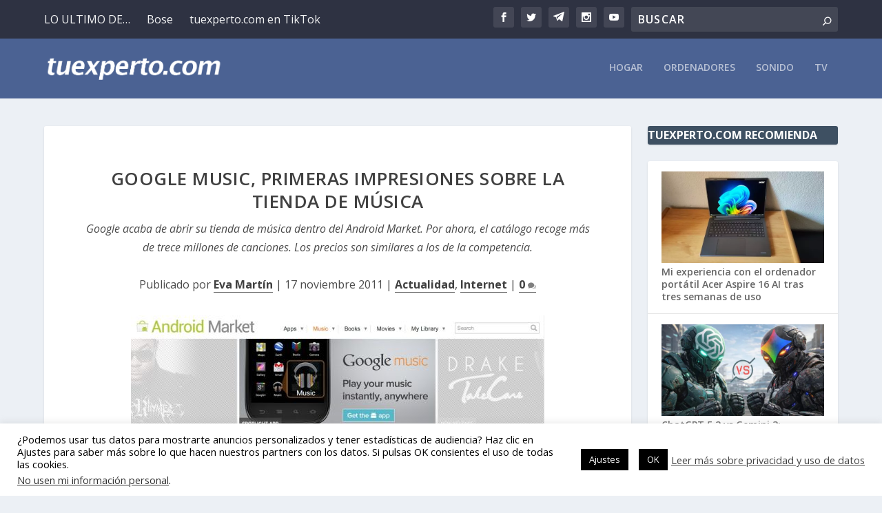

--- FILE ---
content_type: text/html; charset=utf-8
request_url: https://www.google.com/recaptcha/api2/aframe
body_size: 267
content:
<!DOCTYPE HTML><html><head><meta http-equiv="content-type" content="text/html; charset=UTF-8"></head><body><script nonce="NJyR6-ZuTOHaFPs9w2uxPw">/** Anti-fraud and anti-abuse applications only. See google.com/recaptcha */ try{var clients={'sodar':'https://pagead2.googlesyndication.com/pagead/sodar?'};window.addEventListener("message",function(a){try{if(a.source===window.parent){var b=JSON.parse(a.data);var c=clients[b['id']];if(c){var d=document.createElement('img');d.src=c+b['params']+'&rc='+(localStorage.getItem("rc::a")?sessionStorage.getItem("rc::b"):"");window.document.body.appendChild(d);sessionStorage.setItem("rc::e",parseInt(sessionStorage.getItem("rc::e")||0)+1);localStorage.setItem("rc::h",'1768849049878');}}}catch(b){}});window.parent.postMessage("_grecaptcha_ready", "*");}catch(b){}</script></body></html>